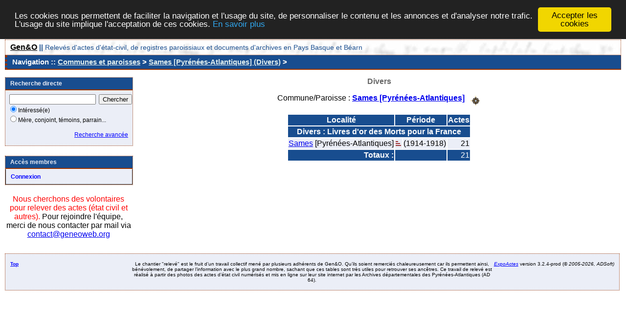

--- FILE ---
content_type: text/html; charset=UTF-8
request_url: https://www.geneoweb.fr/actes/tab_bans_inter.php/Sames+%5BPyr%C3%A9n%C3%A9es-Atlantiques%5D
body_size: 2505
content:
<!DOCTYPE html PUBLIC "-//W3C//DTD XHTML 1.0 Transitional//EN" "http://www.w3.org/TR/xhtml1/DTD/xhtml1-transitional.dtd">
<html xmlns="http://www.w3.org/1999/xhtml">
<head>
<link rel="shortcut icon" href="/actes/img/favicon.ico" type="image/x-icon" />
<link rel="stylesheet" href="/actes/_config/actes.css" type="text/css" />
<link rel="stylesheet" href="/actes/_config/actes_print.css" type="text/css"  media="print" />
<script type="text/javascript">
  		window.cookieconsent_options = {
  			"message":"Les cookies nous permettent de faciliter la navigation et l'usage du site, de personnaliser le contenu et les annonces et d'analyser notre trafic. L'usage du site implique l'acceptation de ces cookies.",
  			"dismiss":"Accepter les cookies",
  			"learnMore":"En savoir plus",
  			"link":"http://www.allaboutcookies.org/fr/",
  			"theme":"dark-top"};</script><script type="text/javascript" src="/actes/tools/js/cookieconsent.min.js"></script><title>Sames [Pyrénées-Atlantiques] : Divers</title>
<meta http-equiv="Content-Type" content="text/html; charset=UTF-8" />
<meta name="expires" content="never" />
<meta name="revisit-after" content="15 days" />
<meta name="robots" content="all, index, follow" />
<meta name="description" content="Base de données de l'association Gen&O contenant l'indexation des actes d'état civil, notariés et autres, numérisés par les Archives départementales des Pyrénées-Atlantiques 64 pour vous aider dans vos recherches généalogiques. Sames [Pyrénées-Atlantiques] : Divers" />
<meta name="keywords" content="généalogie, relevé;, archives, actes, tables, patronymes,naissance, mariage, décès, commune, paroisse, basque, dépouillement, notaire, gratuit, Sames [Pyrénées-Atlantiques] : Divers" />
<meta name="generator" content="ExpoActes" />

</head>
<body id="tab_bans_inter"  >
<div id="top" class="entete"><div class="bandeau">
<strong><a href="http://www.geneoweb.fr">Gen&O</a> || </strong>
Relev&eacute;s d'actes d'&eacute;tat-civil, de registres paroissiaux et documents d'archives en Pays Basque et B&eacute;arn
</div>

</div>
<div class="navigation">Navigation :: <a href="/actes/index.php">Communes et paroisses</a>
 &gt; <a href="/actes/tab_bans.php/Sames+%5BPyr%C3%A9n%C3%A9es-Atlantiques%5D">Sames [Pyrénées-Atlantiques] (Divers)</a> &gt; 
</div>
<div id="col_menu">
<div class="menu_zone">
<div class="menu_titre">Recherche directe</div>
<form class="form_rech" name="recherche" method="post" action="/actes/chercher.php">
&nbsp;<input type="text" name="achercher" />
&nbsp;<input type="submit" name="Submit" value="Chercher" />
<br /><input type="radio" name="zone" value="1" checked="checked" />Intéressé(e) 
<br /><input type="radio" name="zone" value="2" />Mère, conjoint, témoins, parrain...
<input type="hidden" name="direct" value="1" />
<input type="hidden" name="debug" value="" />
<div class="menuTexte" align="right"><dl><dd><a href="/actes/rechavancee.php">Recherche avancée</a>&nbsp; &nbsp;</dd></dl></div></form>
</div>
<div class="menu_zone">
<div class="menu_titre">Accès membres</div>
<div class="menuCorps"><dl>
<dt><a href="/actes/login.php">Connexion</a></dt>
</dl></div>
</div>
<div class="pub_menu">
<font color="red">Nous cherchons des volontaires pour relever des actes (état civil et autres).</font> Pour rejoindre l'équipe, merci de nous contacter par mail via <a href="https://www.geneoweb.fr">contact@geneoweb.org</a></div>
</div>
<div id="col_main">
<h2>Divers</h2><p>Commune/Paroisse : <a href="/actes/tab_bans_inter.php/Sames+%5BPyr%C3%A9n%C3%A9es-Atlantiques%5D"><b>Sames [Pyrénées-Atlantiques]</b></a> &nbsp; <a href="/actes/localite.php?id=68"><img src="/actes/img/boussole.png" border="0" alt="(Carte)" title="Carte" align="middle"></a><br /></p><table summary="Liste des communes avec décompte des actes"><tr class="rowheader">
<th>Localité</th><th colspan="2">Période</th><th>Actes</th></tr>
<tr class="rowheader">
<th colspan="4">Divers : Livres d'or des Morts pour la France</th></tr>
<tr class="row1">
<td><a href="/actes/tab_bans.php/Sames+%5BPyr%C3%A9n%C3%A9es-Atlantiques%5D%3BLivres+d%27or+des+Morts+pour+la+France">Sames</a> [Pyrénées-Atlantiques]</td><td><a href="/actes/stat_annees.php?comdep=Sames+%5BPyr%C3%A9n%C3%A9es-Atlantiques%5D%3BLivres+d%27or+des+Morts+pour+la+France&xtyp=V"><img src="/actes/img/histo.gif" border="0" alt="Distribution par années" title="Distribution par années"></a></td><td> (1914-1918) </td><td align="right"> 21</td></tr>
<tr class="rowheader">
<td align="right"><b>Totaux :</b></td><td colspan="2">  </td><td align="right"> 21</td></tr>
</table>
</div><div id="pied_page2" class="pied_page2"><div id="totop2" class="totop2"><p class="totop2"><strong><a href="#top">Top</a></strong> &nbsp; </p></div><div id="texte_pied2" class="texte_pied2"><p class="texte_pied2">Le chantier "relevé" est le fruit d’un travail collectif mené par plusieurs adhérents de Gen&O. Qu’ils soient remerciés chaleureusement car ils permettent ainsi, bénévolement, de partager l’information avec le plus grand nombre, sachant que ces tables sont très utiles pour retrouver ses ancêtres. 
Ce travail de relevé est réalisé à partir des photos des actes d’état civil numérisés et mis en ligne sur leur site internet par les Archives départementales des Pyrénées-Atlantiques (AD 64).</p></div><div id="copyright2" class="copyright2"><p class="copyright2"><em><a href="http://expocartes.monrezo.be/">ExpoActes</a></em> version 3.2.4-prod (&copy;<em> 2005-2026, ADSoft)</em></p></div></div>
<script type="text/javascript">
var gaJsHost = (("https:" == document.location.protocol) ? "https://ssl." : "http://www.");
document.write(unescape("%3Cscript src='" + gaJsHost + "google-analytics.com/ga.js' type='text/javascript'%3E%3C/script%3E")); 
</script>
<script type="text/javascript">
try {
var pageTracker = _gat._getTracker("UA-18781521-2");
pageTracker._trackPageview();
} catch(err) {}</script>
</body>
</html>

